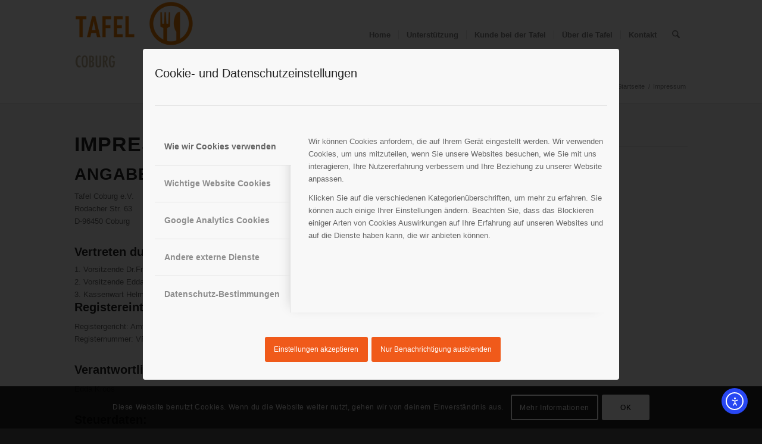

--- FILE ---
content_type: text/css
request_url: https://www.tafel-coburg.de/wp-content/uploads/dynamic_avia/avia_posts_css/post-11.css?ver=ver-1768277024
body_size: 314
content:
.flex_column.av-2azw7-5a938f39ca924d9c5e6cb1c696d1ad03{border-radius:0px 0px 0px 0px;padding:0px 0px 0px 0px} #top .av-special-heading.av-1m8zz-6e0e154d72412ba739d99ed6eac1e1b2{padding-bottom:10px}body .av-special-heading.av-1m8zz-6e0e154d72412ba739d99ed6eac1e1b2 .av-special-heading-tag .heading-char{font-size:25px}.av-special-heading.av-1m8zz-6e0e154d72412ba739d99ed6eac1e1b2 .av-subheading{font-size:15px}